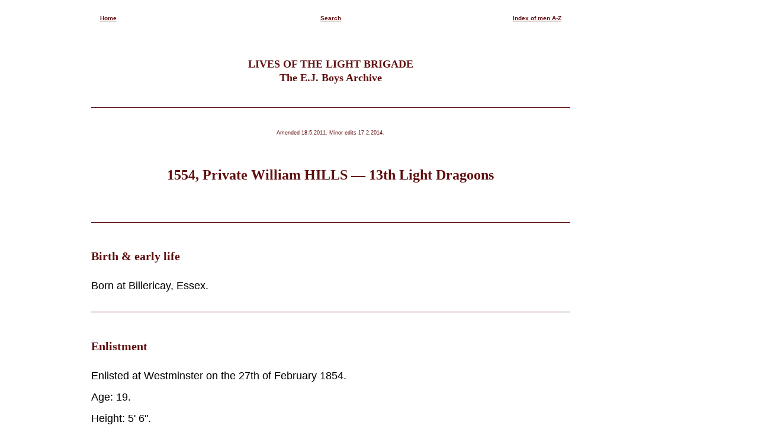

--- FILE ---
content_type: text/html; charset=UTF-8
request_url: https://chargeofthelightbrigade.com/allmen/allmenH/allmenH_13LD/hills_w_1554_13LD.html
body_size: 1347
content:
<!DOCTYPE html PUBLIC "-//W3C//DTD HTML 4.01 Transitional//EN">
<html>
<head>
<meta http-equiv="content-type" content="text/html;charset=ISO-8859-1">
<meta name="generator" content="Lives of the Light Brigade, The E.J. Boys Archive, Crimea, Crimean War, Charge of the Light Brigade, Light Brigade, Edward James Boys, EJ Boys, James Boys, James Boys Archive, Roy Mills, Philip Boys, Orders and Medals Research Society, OMRS, Balaclava, Balaklava, ">

<link href="/NewChargesite.css" rel="stylesheet" type="text/css">

<!-- NOCOPY STARTS -->

<script language="JavaScript1.2" type="text/javascript">

function disabletext(e){
return false
}

function reEnable(){
return true
}

//if the browser is IE4+
document.onselectstart=new Function ("return false")

//if the browser is NS6
if (window.sidebar){
document.onmousedown=disabletext
document.onclick=reEnable
}
</script>

<title>William HILLS &mdash; 1554, 13th Light Dragoons  </title>

</head>
<body>

<!-- NAV BAR STARTS  -->

<div class="center">

<table border=0 width=600 style='table-layout:fixed'>
<col width=160>
<col width=160>
<col width=160>
<tr>
 <td align = left><a href="/">Home</a></td>
 <td align = center><a href="/search.html"> Search</a></td>
 <td align = right><a href="/allmen/indexallmen.html">Index of men A-Z</a></td>
</tr>

</table>

</div>

<!-- NAV BAR ENDS -->

<!-- HEADER STARTS -->

<div class="personnelblock">

<h2 class="center">LIVES OF THE LIGHT BRIGADE<br>
The E.J. Boys Archive</h2>

</div>

<div class="personnelblock">

<h6 class="center">Amended 18.5.2011. Minor edits 17.2.2014.</h6>

<!-- NEW MAN STARTS -->

<h1>1554, Private William HILLS &mdash; 13th Light Dragoons</h1>

</div>

<div class="personnelblock">

<h3>Birth & early life</h3>

<p>Born at Billericay, Essex.</p>

</div>

<div class="personnelblock">

<h3>Enlistment</h3>

<p>Enlisted at Westminster on the 27th of February 1854.</p>

<p>Age: 19.</p>

<p>Height: 5' 6".</p>

<p>Trade: Labourer.</p>

</div>

<div class="personnelblock">

<h3>Service</h3>

<p>Sent to the Depot at Birmingham on the 1st of April 1854.</p>

<p>Joined the regiment in the Crimea on the 21st of May 1855.</p>

</div>

<div class="personnelblock">

<h3>Discharge & pension</h3>

<p>Discharged, "by purchase", from Cahir on the 26th of May 1857. Payment of &pound;30.</p>

<p>Served 2 years 272 days.</p>

<p>Conduct: "good". Not in possession of any Good Conduct badges.</p>

</div>

<div class="personnelblock">

<h3>Medals</h3>

<p>Entitled to the Crimean medal with clasp for Sebastopol and the Turkish medal.</p>

<p>Not recorded by Lummis and Wynn.</p>

</div>

<div class="personnelblock">

<h3>Commemorations</h3>

</div>

<div class="personnelblock">

<h3>Life after service</h3>

</div>

<div class="personnelblock">

<h3>Death & burial</h3>

</div>

<!-- NEW MAN ENDS -->

<!-- NAV BAR STARTS  -->
<br>
<div>
<table border=0 width=600 style='table-layout:fixed'>
<col width=160>

<col width=160>
<col width=160>
<tr>
 <td align = left><a href="/indexwhatsnew.html">New on the site</a></td>
 <td align = center><a href="/search.html"> Search</a></td>
 <td align = right><a href="/allmen/allmenH/indexallmenH.html">Index of men H</td>
</tr>

</table>
</div>

<!-- NAV BAR ENDS  -->

<div align="center">

<h6 class="center">For further information, or to express an interest in the project, please email the editors, Philip Boys & Roy Mills, via<a href="mailto:info@chargeofthelightbrigade.com">info@chargeofthelightbrigade.com</a></h6>

</div>		

</body>

</html>



--- FILE ---
content_type: text/css
request_url: https://chargeofthelightbrigade.com/NewChargesite.css
body_size: 2194
content:

body  

	{ color: black; 
	font-family: "Trebuchet MS", Verdana, Arial, Helvetica, sans-serif;
	font-size: 1.15em;
	text-align: left; 
	line-height: 130%;
	margin-right: 12%; 
	margin-left: 12%;
	max-width: 44em;}

h1, h2, h3, h4, h5, h6 {
	color: #611010

	;
	font-family: Georgia, "Times New Roman", Times, serif;
	font-weight:normal; }
	
h6 {
	color: #611010;
	font-family: "Trebuchet MS", Verdana, Arial, Helvetica, sans-serif;
	font-weight:normal; }

h3, h4

	{ padding-top: 8px;	}
	
	
	
h1.italic

{

	text-style:italic

}
.headline 
	
	{ color: black; 
	
	text-align: left; 
	
	margin-top: 1em; 
	
	margin-bottom: 1em;
	
	font-family: "Trebuchet MS", Verdana, Arial, Helvetica, sans-serif;
	
	}
	
.title {

font-style: italic;

}

.subhead

{ color: black; 
	
	text-align: left; 
	
	margin-top: 2em; 
	
	margin-bottom: 1em;
	
	font-family: "Trebuchet MS", Verdana, Arial, Helvetica, sans-serif;
	
	font-weight: bold;
	
	}
	
.subtitle

{ color: black; 
	
	text-align: left; 
	
	margin-top: 1em; 
	
	margin-bottom: 1em;
	
	font-family: "Trebuchet MS", Verdana, Arial, Helvetica, sans-serif;
	
	}
	
.sans

{ color: grey; 
	
	text-align: center; 
	
	margin-top: 2em; 
	
	margin-bottom: 2em;
	
	font-family: "Trebuchet MS", Verdana, Arial, Helvetica, sans-serif;
	
	}	

p { text-align: left; margin-top: 0.7em; margin-bottom: 0.7em; }


	
p.italic { font-style: italic ;}


p.intro  {

	font-weight: bold ;
	margin-top: 3em ; 
	margin-bottom: 2em ;
	
}

p.introital  {
	
	font-weight: bold ;
	font-style: italic ;
	margin-top: 2em ; 
	margin-bottom: 2em ;
	
}

p.center { text-align: center ;}

p.normal {font-weight:normal ;}

p.small {font-variant: small-caps ;}

p.right { text-align: right ;}

p.left { text-align: left ;}

p.ul { margin-top: 0.5em ;}

p.light {font-weight:lighter ;}

p.thick {font-weight:bold ;}

p.thicker {font-weight:900 ;}

p.indent {padding-left: 1cm ;}

p.2indent {padding-left: 2cm ;}

p.smallindent {padding-left:  0.3cm ;}

p.spaced {padding-top: 0.3cm ;

padding-bottom: 0.3cm ;}

p.one {padding-left: 1cm ;}

p.onebold {padding-left: 1cm ; font-weight:900 ;}

p.text {font-family: Georgia, serif;

	padding-left: 1cm ;
	
	padding-right: 1cm ;}

p.two {padding-left: 2cm ;}

p.twobold {padding-left: 2cm; font-weight:900 ;}

p.three {padding-left: 3cm ;}

p.threebold {padding-left: 3cm; 
			font-weight:900 ;}

p.note {font-size:0.9em; padding-left: 1cm ;}

p.comment {padding-left: 1cm ; font-weight:bold ; padding-top: 0.2cm ;}

p.commentitalic {padding-left: 1cm ; font-weight:bold ; font-style: italic;}


p.quote {padding-left: 1cm ;}1

p.uppercase {text-transform:uppercase ;}

p.headline {text-align: left; margin-left: 2em; margin-top: 2em; margin-bottom: 2em  font-size:0.1em ;}

p.title {

font-style: italic;

}

p.centeruppercase

{

text-transform: uppercase;
text-align: center ;

}

p.lowercase {text-transform:lowercase;}

p.capitalize {text-transform:capitalize;} 

p.tab

{
	padding-left:10px;
	
}

hr { margin-top: 10px; margin-bottom: 10px }

h1 { font-size: x-large; font-weight: bold; text-align: center ; margin-top: 2em ; margin-bottom: 2em ;}

h2  { font-size: large; font-weight: bold; text-align: center ; margin-top: 2em ; margin-bottom: 1em ;}

h2.small {font-variant: small-caps ;}

<!-- h3 { font-size: medium; font-weight: bold; text-align: left ; margin-top: 2em ; margin-bottom: 2em ;} -->

<!-- h3 h3 { font-family: Georgia, "Times New Roman", Times, serif; color: #611010; text-align: left; font-size: 110%; font-weight: bold; line-height: 1.8; margin-top: 2em ; margin-bottom: 2em ; } -->


h3 { font-family: Georgia, "Times New Roman", Times, serif; color: #611010; text-align: left; font-size: 110%; font-weight: bold; line-height: 1.8; margin-top: 1em ; margin-bottom: 1em ; }


<!-- h4  { font-weight: 600; font-size: small ; text-align: center ; margin-top: 1em ; margin-bottom: 1em ; line-height: 1.5} -->

h4  { font-size: 75%; text-align: left;  line-height: 1.2;  margin-top: 1.5em ; margin-bottom: 1em; padding-bottom: 5%; padding-left: 0%; padding-right: 15%}

h5  { font-weight: bold; font-size: x-small; margin-top: 1em ;}

h6  { font-weight: normal; font-size: xx-small ;}

h3, h4, h5, h6  { text-align: left ;}

h3.left { text-align: left;font-weight: bold; margin-top: 1em ; }

h3.center { text-align: center; font-weight: bold; margin-top: 1em ; }

span { text-align: left; margin-top: 0.7em; margin-bottom: 0.7em }

span.italic { font-style: italic; }

span.bold { font-weight: bold; }

caption { text-align: center; font-weight: 500; font-size: small ;}

a:link { color: #611010; text-decoration: underline ;}

a:hover { color: fuchsia; text-decoration: underline ;}

li 

	{ 
	
	
	font-size: small ;
	
	margin-top: 0.7em ; 
	
	margin-bottom: 0.7em;
	
	padding-top:5px;
	
	padding-bottom:5px;
	
	}

.spreadout  

	{ word-spacing: 0.6em ;}

.morespreadout  

	 { letter-spacing: 1em ;}

.caption

{
font-weight: 600; 
font-size: small ;
text-align: center ;
padding-top:10px;
padding-bottom:10px;
padding-right:100px;
padding-left:100px;
}

.center {text-align: center ; }

.red { color: red; }

tr { vertical-align: middle ; }

table,td,th

{font-weight: bold; 
font-size: x-small; 
margin-top: 1em ;
border:1px white;
border-collapse: ;
border-spacing: 5px ;
padding: 5px ;
}

table
{
width:100%;
}

td 
{ vertical-align: top ;}

th
{
height:30px;
}


tr:nth-child(even) 

{
    background-color: #e8e8e8
    
    ;
    
}

.personnelblock 

{
	border-bottom: 1px #611010 solid;
	padding-top:10px;
	padding-bottom:20px;
}

.block

{
	border-bottom: 1px #611010 solid;
	padding-top:10px;
	padding-bottom:20px;
}


.indentblock 

{
	
	font-size:0.92em;
	margin: 40px;
	border-top: 1px #611010 solid;
	border-bottom: 1px #611010 solid;
	padding-top: 10px;
	padding-left: 0px;
	padding-bottom:10px;
	padding-right:20px;

}

.campaignblock 

{
	font-size:0.92em;
	margin: 40px;
	border-top: 1px #611010 solid;
	border-bottom: 1px #611010 solid;
	padding-top: 10px;
	padding-left: 0px;
	padding-bottom:10px;
	padding-right:20px;
	
	}
	
.marriageblock 

{
	font-size:0.92em;
	margin: 40px;
	border-top: 1px #611010 solid;
	border-bottom: 1px #611010 solid;
	padding-top: 10px;
	padding-left: 0px;
	padding-bottom:10px;
	padding-right:20px;
	
	}
	
	.familyblock 

{
	font-size:0.92em;
	margin: 40px;
	border-top: 1px #611010 solid;
	border-bottom: 1px #611010 solid;
	padding-top: 10px;
	padding-left: 0px;
	padding-bottom:10px;
	padding-right:20px;
	
	}
	
	
	.image
	
 {
  padding-top: 100px;
  padding-right: 50px;
  padding-bottom: 30px;
  padding-left: 50px;
}

div.two-columns

{

width: 200%;

}

column-left

{

float: left;
    max-width: 50%;
    margin: 0%;
    padding: 1em;    
}

column-right

{

float: right;
    max-width: 100%;
    margin: 50%;
    padding: 1em;
    
}

<!-- DO NOT USE THESE MARRIAGE CODES -->

.marriage 

{
	margin: 40px;
	
	border-top: 1px #611010 solid;
	border-bottom: 1px #611010 solid;
	
	padding-top: 10px;
	padding-left: 0px;
	padding-bottom:15px;
	padding-right:20px;

}

.marriage-reg

{
 
margin: 40px;

background-color: #D0D0D0;

padding-top:5px;
padding-bottom:15px;
padding-right:20px;
padding-left:20px;

}

.marriage-reg-noindent

{
 
background-color: #D0D0D0;

padding-top:20px;
padding-bottom:15px;
padding-right:20px;
padding-left:20px;

}

<!-- POETRY -->

div.poetry 

{
		
	padding-right: 20px;

	padding-left:80px;

	padding-top:20px;
	
	padding-bottom:20px;

}

div.stanza 

{
 
	padding-top: 5px;
	
	padding-bottom: 5px;
 
 	page-break-inside: avoid;
 
 	text-indent: 0em;
 
}

div.poetry p.

{

color: black
	font-family: Georgia, serif;
	font-weight: normal; 
	font-size: 1.2em;
	
}

div.poetry p.indented 

{
 text-indent: 2em;
 

}
div.poetry p.doubleindent 

{
 text-indent: 5em;
 

}

div.poetry p.bigindent 

{
 text-indent: 8em;
 

}

div.poetry p.small 

{
  font-variant: small-caps;
}

div.poetry p.hangingindent 

{

  padding-left: 22px ;
  
  text-indent: -26px ;
  
  line-height: 200%;
  
}

<!-- OTHER -->

.census

{
 

margin: 40px;

background-color: #D0D0D0;

padding-top:5px;
padding-bottom:15px;
padding-right:20px;
padding-left:20px;

}

.census-noindent

{
 

background-color: #D0D0D0;

padding-top:5px;
padding-bottom:15px;
padding-right:20px;
padding-left:20px;

}

.quote

{
 
font-size:0.92em;
margin: 40px;

background-color: #D0D0D0;

padding-top:5px;
padding-bottom:15px;
padding-right:20px;
padding-left:20px;

}

.quote-noindent

{
 
background-color: #D0D0D0;

padding-top:5px;
padding-bottom:15px;
padding-right:20px;
padding-left:20px;

}

.note

{
 
margin: 40px;

padding-top:0px;
padding-bottom:0px;
padding-right:20px;

}

.italnote

{
 
margin: 80px;
font-style: italic;
padding-top:0px;
padding-bottom:0px;
padding-right:20px;

}



.notenote

{
 
margin: 100px;
padding-top:0px;
padding-bottom:0px;
padding-right:20px;

}


.note-noindent

{
 

padding-top:0px;
padding-bottom:0px;
padding-right:20px;

}

blockquote

{

font-size: 0.9em ;
background-color: #F0F0F0;
margin-left: 10% ; 
margin-right: 10% ; 
margin-top: 2% ;
margin-bottom: 2% ; 
padding: 5% ;

}


bigquote

{
 
background-color: #D0D0D0;
padding-top:0px;
padding-bottom:0px;
padding-right:0px;
padding-left:0px;

}

bigquote:before {
display: block;
padding-left: 10px;
content: "\201C";
font-size: 40px;
position: relative;
left: -15px;
top: 20px;
color: #7a7a7a;
}

bigquote:after {
display: block;
padding-left: 10px;
content: "\201D";
font-size: 40px;
position: relative;
right:  -495px;
bottom: 20px;
color: #7a7a7a;
}

.indent 

{

padding-top: 5px;
padding-left: 40px;
padding-bottom:5px;
padding-right:20px;
}

.bigpic

{

text-align: center ;
padding-top:20px;
padding-bottom:10px;
padding-right:10px;
padding-left:10px;

}

.bigpiccap

{
color: #611010;
font-family: Georgia, serif;
text-align: center ;
font-size:0.9em ;
padding-top:10px;
padding-bottom:10px;
padding-right:150px;
padding-left:150px;

}

div.smallpicgallery

{
	
	border-bottom: 1px #611010 solid;
	padding-top:10px;
	padding-bottom:20px;
	
}

.clearline

{
clear:both;
margin-bottom:2px;
}